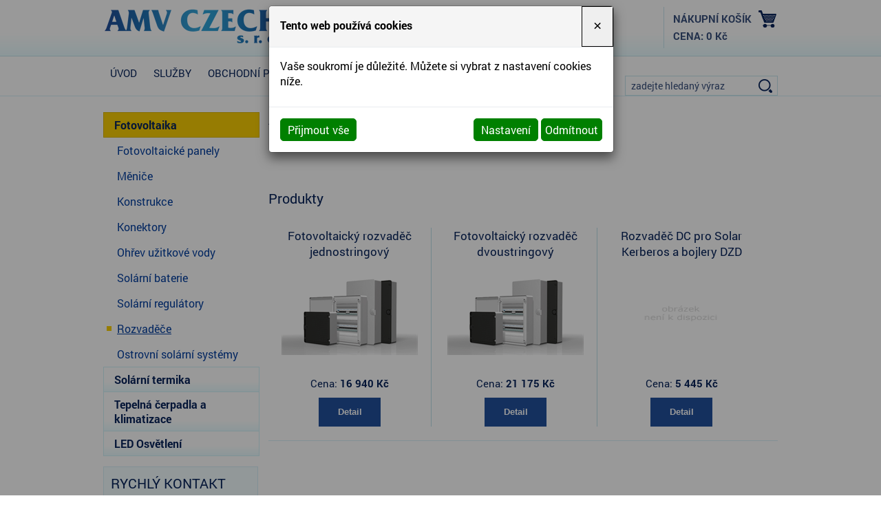

--- FILE ---
content_type: text/html
request_url: https://eshop.amvczech.cz/rozvadece
body_size: 4831
content:
<!DOCTYPE html>
<html lang="cs">
<head>
<meta http-equiv="content-type" content="text/html; charset=utf-8" />
<meta http-equiv="X-UA-Compatible" content="IE=edge" />
<meta name="robots" content="index, follow" />
<meta name="viewport" content="width=device-width, initial-scale=1.0, shrink-to-fit=no" />
<title>
Rozvaděče
</title>
<link rel="alternate" href="/rozvadece" hreflang="cs" />
<link rel="stylesheet" type="text/css" href="/glm/internal/cookies-2022/cookies-2023.css?tmrk=ed76a54" />
<link rel="stylesheet" type="text/css" href="/glm/external/jquery/fancybox/jquery.fancybox.min.css?tmrk=1b2fab8" />
<link rel="stylesheet" type="text/css" href="/glm/external/jquery/ui/jquery-ui-1.12.1.min.css?tmrk=1abac2a" />
<link rel="stylesheet" type="text/css" href="/css/slick.css?tmrk=20f444c" />
<link rel="stylesheet" type="text/css" href="/css/slick-theme.css?tmrk=20f444c" />
<link rel="stylesheet" type="text/css" href="/css/main.css?tmrk=22463d3" />
<script src="/glm/internal/Basic/DropDownMenuX.static.js?tmrk=2129172"></script>
<script src="/glm/external/jquery/jquery-3.2.1.min.js?tmrk=1b2fd92"></script>
<script src="/glm/external/jquery/easing/jquery.easing.1.3.min.js?tmrk=m6e4ec92"></script>
<script src="/glm/external/jquery/fancybox/jquery.fancybox.min.js?tmrk=1b2fab8"></script>
<script src="/glm/external/jquery/fancybox/iniscript.min.js?tmrk=83a798c"></script>
<script src="/glm/external/jquery/slides/jquery.slides.min.js?tmrk=m37d44a2"></script>
<script src="/glm/external/jquery/ui/jquery-ui-1.12.1.min.js?tmrk=1abac2a"></script>
<script src="/js/slick.min.js?tmrk=20f4521"></script>
</head>
<body>

    <header>
  <div id="header">
    <a id="logo" href="/" title="Úvodní strana">
	<img src="/files/images/nove/logo.png" alt="" />
    </a>      
    <img class="hlavicka-nadpis" src="/files/images/nove/nadpis.png" alt="" />
    <div id="login_shop_box"> 
	<section class="nakupniKosik"> 
  <a class="kosikCena" href="/cart.aspx?backURL=https%3a%2f%2feshop.amvczech.cz%2frozvadece%3fxcg%3d108">
    <span class="kosik-1">NÁKUPNÍ KOŠÍK</span>
    <span>CENA: 0 Kč</span>
  </a>	
</section> 
    </div>
  </div>
</header>

<nav id="horniMenu">
  <div>
      <div id = "mobile_open"></div>
<div id = "mobile_close"></div>
<div id="hornimenu1" class="ddmx">
<div class="ddmxlileft">
<a href="/" class="item1 topMenuItem4">Úvod</a>
</div>

<div class="ddmxlileft">
<a href="http://www.amvczech.cz/" class="item1 topMenuItem35">Služby</a>
</div>

<div class="ddmxlileft">
<a href="/obchodni-podminky" class="item1 topMenuItem5">Obchodní podmínky</a>
</div>

<div class="ddmxlileft">
<a href="/reklamacni-rad" class="item1 topMenuItem36">Reklamační řád</a>
</div>

<div class="ddmxlileft">
<a href="/prihlaseni" class="item1 topMenuItem12">Přihlášení</a>
</div>

<div class="ddmxlileft">
<a href="/kontakt" class="item1 topMenuItem3">Kontakt</a>
</div>
</div>

    </div>
    <div>
      <div class="searchbox">
  <form id="form_search" action="/vysledek-hledani" method="post"> 
    <input name="q" class="search_text" value="zadejte hledaný výraz" placeholder="Napište hledaný výraz" onclick="this.value=&#39;&#39;" class="search_text" />
    <input name="Hledat" type="submit" value=" " class="submit" />
  </form>
</div>
    </div>
  
</nav>

<script>
$('.ddmxlileft > a').hover(
  function() {
    	$(this).siblings('.section').show();
	$(this).addClass('active');
  }, function() {
    	$(this).siblings('.section').hide();
	$(this).removeClass('active');
  }
);
</script>
    <div id="main_full">
  	<div id="container">
	  <aside id="left_col">
      
<script type="text/javascript">
var array_rozbaleno = new Array ("kat1");
</script>
<div id="category" class="item1"><p id="cid_98" class="open"><a href="/fotovoltaika">Fotovoltaika</a></p><div id="kat1" class="item2">
<p id="cid_104"><a href="/fotovoltaicke-panely">Fotovoltaické panely</a></p><p id="cid_105"><a href="/menice">Měniče</a></p><p id="cid_106"><a href="/konstrukce">Konstrukce</a></p><p id="cid_107"><a href="/konektory">Konektory</a></p><p id="cid_103"><a href="/ohrev-uzitkove-vody">Ohřev užitkové vody</a></p><p id="cid_705"><a href="/solarni-baterie">Solární baterie</a></p><p id="cid_706"><a href="/solarni-regulatory">Solární regulátory</a></p><p id="cid_108" class="selectedP"><a href="/rozvadece" class="selected">Rozvaděče</a></p><p id="cid_1361"><a href="/ostrovni-solarni-systemy">Ostrovní solární systémy</a></p></div>
<p id="cid_99" class="close"><a href="/solarni-termika">Solární termika</a></p><div id="kat2" class="item2">
<p id="cid_707"><a href="/solarni-ohrev-bazenu-neo-fip">Solární ohřev bazénu NEO-FIP</a></p><p id="cid_708"><a href="/tepelne-vymeniky">Tepelné výměníky</a></p><p id="cid_709"><a href="/teplonosna-kapalina">Teplonosná kapalina</a></p></div>
<p id="cid_101"><a href="/klimatizace">Tepelná čerpadla a klimatizace</a></p><p id="cid_711"><a href="/led-osvetleni">LED Osvětlení</a></p></div>
 
	<section class="left_col_edit_box">
		<div class="EditableContent"><h2>Rychlý kontakt</h2>
<p>
	<strong style="color: rgb(49, 70, 108); font-size: 11.25pt;">AMV CZECH s.r.o.</strong><br />Hradišťská 407<br />533 52 Pardubice 
</p>
<p>
	Mobilní telefon<br /><strong style="color: rgb(40, 57, 89); font-size: 11.25pt;">+420 603 160 425</strong>
</p>
<p>
	E-mail<br /><a href="mailto:sales@amvczech.cz">sales@amvczech.cz</a>
</p></div>
	</section>
</aside>


<script>
function getParameterByName(name) {
    var match = RegExp('[?&]' + name + '=([^&]*)').exec(window.location.search);
    return match && decodeURIComponent(match[1].replace(/\+/g, ' '));
}

$(document).ready(function() {
    	var param = getParameterByName("c");
	if(param){
		$('#'+param).addClass("close");
		$('#'+param).removeClass("open");
	}

	$('.selected').on('click', function(){
		ahref = $(this).attr('href');
		cid = $(this).parent().attr('id');
		if(cid == param) return;
		else $(this).attr('href', ahref+'?c='+cid);
	});
});
</script>
	  <div id="category_content">
	    <main id="content">
	<div class="shop-katalog">
<div class="shopPath"><a href="/">Úvod</a><span> » </span><a href="/produkty">Produkty</a> » <a href="/fotovoltaika">Fotovoltaika</a> » Rozvaděče</div>	
	<section>
		<h1>Rozvaděče</h1>
		<div class="EditableContent"></div>
	</section>
	
 



<p> </p>
<h2>Produkty</h2>

	<section class="produkt_box">
	<a title="Fotovoltaický rozvaděč jednostringový" href="/fotovoltaicky-rozvadec-jednostringovy"></a>
	<h2>Fotovoltaický rozvaděč jednostringový</h2>
	<figure class="produkt_img">
	<!--&lt;span class="akce"&gt;
		
		
		
	&lt;/span&gt;-->
	<img src="/img/38/fotovoltaicky-rozvadec-dvoustringovy.198x121.png" width="198" height="121" alt="Fotovoltaický rozvaděč jednostringový" loading="lazy" />
	</figure>
	<div class="produkt_right">
		<p class="produkt_cena">Cena: <strong>16 940 Kč</strong></p>
		<div class="produkt_button">
			<input name="toCart" class="tlacitkoKoupit" type="submit" value="Detail" onclick="document.location.href=&#39;/fotovoltaicky-rozvadec-jednostringovy&#39;" />	
		</div>
	</div>
</section>









<section class="produkt_box">
	<a title="Fotovoltaický rozvaděč dvoustringový" href="/fotovoltaicky-rozvadec-dvoustringovy"></a>
	<h2>Fotovoltaický rozvaděč dvoustringový</h2>
	<figure class="produkt_img">
	<!--&lt;span class="akce"&gt;
		
		
		
	&lt;/span&gt;-->
	<img src="/img/38/fotovoltaicky-rozvadec-dvoustringovy.198x121.png" width="198" height="121" alt="Fotovoltaický rozvaděč dvoustringový" loading="lazy" />
	</figure>
	<div class="produkt_right">
		<p class="produkt_cena">Cena: <strong>21 175 Kč</strong></p>
		<div class="produkt_button">
			<input name="toCart" class="tlacitkoKoupit" type="submit" value="Detail" onclick="document.location.href=&#39;/fotovoltaicky-rozvadec-dvoustringovy&#39;" />	
		</div>
	</div>
</section>









<section class="produkt_box">
	<a title="Rozvaděč DC pro Solar Kerberos a bojlery DZD" href="/rozvadec-dc-pro-solar-kerberos-a-bojlery-dzd"></a>
	<h2>Rozvaděč DC pro Solar Kerberos a bojlery DZD</h2>
	<figure class="produkt_img">
	<!--&lt;span class="akce"&gt;
		
		
		
	&lt;/span&gt;-->
	<img src="/glm/Files/Images/noimage.jpg" width="198" height="132" alt="Rozvaděč DC pro Solar Kerberos a bojlery DZD" loading="lazy" />
	</figure>
	<div class="produkt_right">
		<p class="produkt_cena">Cena: <strong>5 445 Kč</strong></p>
		<div class="produkt_button">
			<input name="toCart" class="tlacitkoKoupit" type="submit" value="Detail" onclick="document.location.href=&#39;/rozvadec-dc-pro-solar-kerberos-a-bojlery-dzd&#39;" />	
		</div>
	</div>
</section>









 
	<div class="produkt_pagination"></div>
</div>

<script>
$('#content .shop-katalog .produkt_box:nth-of-type(3n+1)').after('<hr/>');
</script>
</main>
	  </div>
	</div>
    </div>
    <footer>
	<section id="footer"> 
			<p>
				© AMV CZECH s.r.o. 2026. Všechna práva vyhrazena. 
			</p>
			<p>
				<a href="http://www.webstranky.cz/E-shopy.html" title="Tvorba e-shopů">Tvorba e-shopů</a>,
				 <a href="http://www.webstranky.cz/" title="Tvorba webových stránek">tvorba webových stránek a</a>
				<a href="http://www.seo-reklama.cz/" title="Optimalizace pro vyhledávače">optimalizace pro vyhledávače</a> - 
				<a href="http://www.webstranky.cz/" title="Market Express s.r.o.">Market Express s.r.o.</a>
			</p>		
	</section>
</footer>	
  

<div class="modal cookieMarketExpress" id="cookieMarketExpressModal" tabindex="-1" role="dialog">
	<div class="modal-dialog modal-lg" role="document">
		<form id="cookieMarketExpressForm">
			<div class="modal-content">
				<div class="modal-header">
					<h5 class="modal-title text-bold">Tento web používá cookies</h5>
					<button class="close" type="button" data-dismiss="modal" aria-label="Close">
						<span aria-hidden="true">×</span>
					</button>
				</div>
				<div class="modal-body">
					<p>Vaše soukromí je důležité. Můžete si vybrat z nastavení cookies níže.</p>
					<div id="cookie-market-express-options">
						<div class="row">
							<div class="col-md-12">
								<div class="d-flex align-items-center justify-content-between">
									<label class="cookie-market-express-check-label"><span class="cookie-market-express-checkbox-name">Nezbytné</span><input class="cookie-market-express-check-input cookie-market-express-check-input-always" name="cookieNecessary" id="cookiesMarketExpressNecessary" type="checkbox" checked="checked" disabled="disabled" /><span class="cookie-market-express-checkbox-control"></span></label>
								</div>
								<p class="mb-2">Toto nastavení nelze deaktivovat. Bez nezbytných cookies souborů nelze služby webu smysluplně poskytovat.</p>
							</div>
							<div class="col-md-12">
								<div class="d-flex align-items-center justify-content-between">
									<label class="cookie-market-express-check-label"><span class="cookie-market-express-checkbox-name">Marketingové</span><input class="cookie-market-express-check-input" name="cookieMarketing" id="cookieMarketExpressMarketing" type="checkbox" /><span class="cookie-market-express-checkbox-control"></span></label>
								</div>
								<p class="mb-2">Tyto soubory cookies nám umožňují zlepšovat výkon webu, zobrazovat Vám relevantní reklamu na sociálních sítích a dalších reklamních plochách.</p>
							</div>
						</div>
						<div class="text-right">
							<button class="btn" id="cookie-market-express-btn-accept-options" type="button" data-dismiss="modal">Uložit nastavení</button>
						</div>
					</div>
				</div>
				<div class="modal-footer">
						<div>
							<button class="btn" id="cookie-market-express-btn-accept-all" type="button" data-dismiss="modal">Přijmout vše</button>
						</div>
						<div>
							<button class="btn" id="cookie-market-express-btn-options" type="button">Nastavení</button>
							<button class="btn" id="cookie-market-express-btn-decline-all" type="button">Odmítnout</button>
						</div>
				</div>
			</div>
		</form>
	</div>
</div>



<script> 
$(document).ready(function() 
{
	var cookieSettingStored = getCookie('cookie-setting-stored');
	if(cookieSettingStored != "true")
	{
      	$('#cookieMarketExpressModal').addClass('show');
		$('body').addClass('modal-open');
	}
	if(marketingCookiesAllowed())
	{
		runMarketingCookies();
	}
	
	$('#cookieMarketExpressModal .close').click(function(event)
	{
		$('#cookieMarketExpressModal').removeClass('show');
		$('body').removeClass('modal-open');
	});

    $('#cookie-market-express-btn-accept-all').click(function(event)
	{
		allowCookies(true);
		$('#cookieMarketExpressModal').removeClass('show');
		$('body').removeClass('modal-open');
	});
	
	$('#cookie-market-express-btn-accept-options').click(function(event)
	{
		var marketing = $('#cookieMarketExpressMarketing').is(':checked') ? true : false;
        allowCookies(marketing);
		$('#cookieMarketExpressModal').removeClass('show');
		$('body').removeClass('modal-open');
	});
    
	$('#cookie-market-express-btn-decline-all').click(function(event)
	{
		allowCookies(false);
		$('#cookieMarketExpressModal').removeClass('show');
		$('body').removeClass('modal-open');
    });


	$('#cookie-market-express-btn-options').click(function(event)
	{
		$(this).blur();
		event.preventDefault();
		$('#cookie-market-express-options').toggleClass('visible');
	});
	
});



function allowCookies(marketing)
{
	setCookie('cookie-setting-stored', true, 10000);
	setCookie('cookie-marketing', marketing, 10000);

	location.replace(location.href);
	/*
    if(marketing == true)
	{
		runMarketingCookies();
    }
	*/
}


function runMarketingCookies()
{
	// read all js files using cookies
   	$('script[cookie-market-express="marketing"][src]').each(function(i, obj) 
	{
		var script = document.createElement('script');
        script.src = obj.src;
		document.body.appendChild(script);
	});
	
	// run all js code using cookies
    $('script[cookie-market-express="marketing"]').each(function(i, obj) 
	{
		eval($(obj).html()); // potentially unsafe...
        $(obj).attr('type', 'text/javascript');
    });
}


function marketingCookiesAllowed()
{
	var cookieVal = getCookie('cookie-marketing');
	if(cookieVal == "true") return true;
	return false;
}


function setCookie(cname, cvalue, exdays) 
{
	const d = new Date();
  	d.setTime(d.getTime() + (exdays * 24 * 60 * 60 * 1000));
  	let expires = "expires="+d.toUTCString();
  	document.cookie = cname + "=" + cvalue + ";" + expires + ";path=/";
}


function getCookie(cname) 
{
	let name = cname + "=";
  	let ca = document.cookie.split(';');
  	for(let i = 0; i < ca.length; i++) 
	{
		let c = ca[i];
    	while (c.charAt(0) == ' ') 
		{
			c = c.substring(1);
    	}
    	if (c.indexOf(name) == 0) 
		{
      	return c.substring(name.length, c.length);
    	}
  	}
  	return "";
}

</script>

<!-- DropDownMenuX -->
<script>
var ddmx = new DropDownMenuX('hornimenu1');
ddmx.delay.show = 0;
ddmx.delay.hide = 400;
ddmx.position.level1.left = 0;
ddmx.position.levelX.left = 0;
ddmx.position.levelX.top = 0;
ddmx.type = 'horizontal';
ddmx.init();
$('#mobile_open').click( function(event) {
$('#hornimenu1').addClass('visible');
$(this).css('display', 'none');
$('#mobile_close').css('display', 'inline-block');
$('#header').addClass('mobile');
});
$('#mobile_close').click(function(event) {
$('#hornimenu1').removeClass('visible');
$(this).css('display', 'none');
$('#mobile_open').css('display', 'inline-block');
$('#header').removeClass('mobile');
});

</script>


<script src="/glm/internal/cookies-2022/cookies-2022.static.js?tmrk=9d32bee"></script>

</body>
</html>


--- FILE ---
content_type: text/css; charset=utf-8
request_url: https://eshop.amvczech.cz/css/main.css?tmrk=22463d3
body_size: 8925
content:


/*************************/
/***   FONTS           ***/
/*************************/

@font-face {
    font-family: 'Roboto';
    src: url('/files/fonts/Roboto-Regular.ttf') format('truetype');
}

@font-face {
    font-family: 'Roboto';
    src: url('/files/fonts/Roboto-Bold.ttf') format('truetype');
    font-weight: bold;
}

@font-face {
    font-family: 'Roboto';
    src: url('/files/fonts/Roboto-Light.ttf') format('truetype');
    font-weight: 300;
}

@font-face {
    font-family: 'Roboto';
    src: url('/files/fonts/Roboto-Thin.ttf') format('truetype');
    font-weight: 200;
}

@font-face {
    font-family: 'RobotoSlab';
    src: url('/files/fonts/RobotoSlab-Regular.ttf') format('truetype');
}

@font-face {
    font-family: 'RobotoSlab';
    src: url('/files/fonts/RobotoSlab-Bold.ttf') format('truetype');
    font-weight: bold;
}

@font-face {
    font-family: 'RobotoSLab';
    src: url('/files/fonts/RobotoSlab-Light.ttf') format('truetype');
    font-weight: 300;
}

@font-face {
    font-family: 'RobotoSlab';
    src: url('/files/fonts/RobotoSLab-Thin.ttf') format('truetype');
    font-weight: 200;
}

@font-face {
    font-family: 'TrebuchetMS';
    src: url('/files/fonts/trebucbd.eot'),
    	   url('/files/fonts/trebucbd.eot?#iefix') format('embedded-opentype'), 
         url('/files/fonts/trebucbd.woff') format('woff'),
         url('/files/fonts/trebucbd.ttf') format('truetype');
    font-weight: bold;
    font-style: normal;
}



@font-face {
  font-family: OpenSans;
  src: url('../font/OpenSans-Regular-webfont.eot'),
       url('../font/OpenSans-Regular-webfont.svg'),
       url('../font/OpenSans-Regular-webfont.ttf'),
       url('../font/OpenSans-Regular-webfont.woff');
       font-weight: normal; 
       font-style: normal;
}

*{
	margin: 0;
	padding: 0;
}


body{
  text-align: left;
  font-family: 'Roboto';
  background-size: 100% auto;
  color: #000;
}

*{
  margin: 0;
  padding: 0;
}
div 		{   	min-height: 1px; 	}

h1 {
    font-family: 'Roboto';
    text-align: left;
    font-size: 25px;
    font-weight: normal;
    color: #004998;
    padding-bottom: 7px;
    margin-bottom: 10px;
    margin-top: 10px;
}

h2 {
    font-family: 'Roboto';
    font-size: 20px;
    color: #09255c;
    font-weight: normal;
    margin-top: 10px;
    margin-bottom: 10px;
}

h3 {
    font-family: 'Roboto';
    font-size: 17px;
    font-weight: bold;
    margin-bottom: 5px;
    color: #004998;
    margin-top: 15px;
}

p, li {
    color: #39507d;
    line-height: 140%;
    margin-bottom: 10px;
    font-size: 15px;
}

a {
    color: #39507d;
    text-decoration: underline;
    font-size: 15px;
}


hr{
	height: 1px;
	background: #d6f0f7;
	border: none;
}

a:hover	{ color: #008cdf; }
div.clear{
  clear: both;
  height: 0;
}

/****** left_col.css ******/
#left_col{
  position: relative;
  min-height: 600px;
  width: 225px;
  float: left;  
  padding-top: 15px;
}
h2.left_col_title{
  position: relative;
  height: 30px;
  line-height: 30px;
  float: left;
  width: 225px;
  margin-top: 10px;
  color: #000;
  font-size: 24px;
  font-weight: normal;
  border-bottom: none;
}
div.left_col_edit_box{
  position: relative;
  float: left;
  width: 223px;
  background: #30aa05;
  border: 1px solid #258d00;
  overflow: visible;
  font-weight: normal;
  color: white;
  margin-bottom: 15px;
  text-align: center;
}

#left_col div.left_col_edit_box #email{
	color: white;
	background: url(/files/images/email.png) no-repeat right top;
}

#left_col div.left_col_edit_box #doprava{
	color: white;
	background: none;
	min-height: auto;
	height: auto;
}

.left_col_edit_box h3{
	font-weight: bold;
	font-size: 20px;
}

#left_col #dolnimenu{
	margin-bottom: 15px;
}

#left_col #dolnimenu li{
	list-style: none;
	text-transform: uppercase;
	font-size: 15px;	
	margin-bottom: 1px;	
}

#left_col #dolnimenu li a{
	text-decoration: none;
	display: block;
	padding: 10px;
	margin-bottom: 5px;
}

#left_col #dolnimenu li:nth-of-type(1) a{
	border: 1px solid #fe6d02;
	color: #fe6d02;
}

#left_col #dolnimenu li:nth-of-type(1) a:hover{
	color: white;
	background: #fe6d02;
}

#left_col #dolnimenu li:nth-of-type(2) a{
	border: 1px solid  #ed0101;
	color:  #ed0101;
}

#left_col #dolnimenu li:nth-of-type(2) a:hover{
	color: white;
	background: #ed0101;
}

#left_col #dolnimenu li:nth-of-type(3) a{
	border: 1px solid #f0c001;
	color:  #f0c001;
}

#left_col #dolnimenu li:nth-of-type(3) a:hover{
	color: white;
	background: #f0c001;
}

#left_col #dolnimenu li:last-of-type{
	display: none;
}

.left_col_edit_box{
	border: 1px solid #d6f0f7;
	background: #f2fcff;		
}

.left_col_edit_box h2{
	margin-top: 0;
	text-transform: uppercase;
	color: #09255c;
}

.left_col_edit_box a{
	color: #09255c;
	font-weight: bold;
	text-decoration: none;
	    border: none;
	font-size: 15px;
}

.left_col_edit_box a:hover{
	text-decoration: underline;
}


.left_col_edit_box p{
	margin-bottom: 4px;
	font-size: 17px;
}

.left_col_edit_box p strong{
	font-size: 15px;
}


.left_col_edit_box > div{
	overflow: hidden;
  padding: 10px;	
}

#kontaktni-formular{
	display: none;
}

#category{
  position: relative;
  margin-bottom: 15px;
}
#left_col.two div#category:first-of-type a{
	background: #e9e4af;	
	color: #6d5336;
	font-family: RobotoSlab;
	font-weight: bold;
	font-size: 19px;
}

#left_col.two #category:first-of-type a:hover, #left_col.two #category:first-of-type a.selected{
	background-color: #9b1461;
	color: white;
}
#category p{
  margin-bottom: 0px;
}
#category p.close + div {
    display: none !important;
}

#category a{
  position: relative;
  display: block;
  padding: 7px 15px 7px 15px;
  width: 195px;
  text-decoration: none;
  color: black;
  font-size: 16px;
  font-family: Roboto;
  border: 1px solid #e0e0e0;
  border-bottom: none;	
}

#category.item1 > p > a{
  background: url(/files/images/menu.png) repeat-x left bottom;
  border: 1px solid #cff1f8;
  border-bottom: none;
  color: #09255c;
	font-weight: bold;
}
#category.item1 > p:last-of-type > a{
	border-bottom: 1px solid #cff1f8;
}
#category.item1 > p > a:hover{
 	background: #f9ce04;
    border: 1px solid #ddb702;
	border-bottom: none;
}

#category p:last-child a{ 
	border-bottom: 1px solid #e0e0e0;
}
                              
#category a:hover, #category a.selected{
  
}
                                                                   
#category div.item2 p a{
  position: relative;
  display: block;
  padding: 8px 15px 8px 15px;
  width: 185px;
  margin: 0 5px;
  text-decoration: none;
  background-color: white;  
  font-size: 16px;
  border: none;
  color: #043fa0;
}   
#category div.item2 p a:hover, #category div.item2 p a.selected{
   text-decoration: underline;
   background: url(/files/images/nove/odrazka-menu.jpg) no-repeat left center;
}

#category div.item2 p:first-child a{
	border: none;
}

#category div.item3 p a{
	border-top: none;
	padding: 8px 15px 8px 35px;
  	width: 170px;
	margin: 0;	
}

#category div.item3 p:first-child a{
	border-top: 1px dashed #8facc2;
}

#category.item1 p.close a{	
	background-image: url(/files/images/menu.png);
	background-position:  left bottom;
	background-repeat:repeat-x;
}

#category.item1 p.close a:hover{
  	background: #f9ce04;
    	border: 1px solid #ddb702;
	border-bottom: none;
}

#category.item1 p.open a{
	background: #f9ce04;
    	border: 1px solid #ddb702;
}

#category p.close a{
	padding-right: 30px;
	width: 180px;
	background-image: url(/files/images/plus.png);
	background-position:  right 5px center;
	background-repeat: no-repeat;	
}

#category p.open a{
	padding-right: 30px;
	width: 180px;
	background-image: url(/files/images/minus.png);
	background-position:  right 5px center;
	background-repeat: no-repeat;	
}

#category div.item2 p.close a, #category div.item2 p.open a{
	padding-right: 26px;
	width: 174px;
}

/****** header.css ******/
#horniMenu {
    border-top: 1px solid #c8e5ed;
    border-bottom: 1px solid #d5f0f7;
    margin-bottom: 8px;
	    overflow: hidden;
}

#horniMenu > div {
    width: 980px;
    margin: 0 auto;
    padding: 9px 0;
}


#mobile_open, #mobile_close{
	display: none;
}


#hornimenu1 {
    /*display: inline-block;
	vertical-align: top; */
	float: left;  
}


#hornimenu1 .ddmxlileft {
    display: inline-block;
    vertical-align: top;
    position: relative;
}

#horniMenu p.tel{
	display: inline-block;
	float: right;
	padding-left: 30px;
	background: url(/files/images/tel.png) no-repeat left center;
	color: white;
	line-height: 27px;
	margin-top: 10px;
}


#hornimenu1 .ddmxlileft:last-of-type{
	background: none;
}

#hornimenu1 .ddmxlileft a {
    display: block;
    font-size: 15px;
    font-family: Roboto;
    color: #09255c;
    padding: 5px 10px;
    text-decoration: none;
    text-transform: uppercase;
}

#hornimenu1 .ddmxlileft a:hover, #hornimenu1 .ddmxlileft a.selected {
    text-decoration: underline;
background-image: url(/files/images/nove/odrazka-menu.jpg);
    background-repeat: no-repeat;
    background-position: left center;
}

/*#hornimenu1.ddmx div.section {
    	visibility: hidden;
    	position: absolute;
    	top: 100% !important;
    	left: 0 !important;
    	z-index: 1900 !important;
	border: 1px solid #d5f0f7;
	border-top: none;
	background: white;
	padding: 10px;
}*/


#main_full #horni_kategorie{
	width: 960px;
	padding: 0 10px;
	margin: 0 auto;
	background: url(/files/images/kategorie.png) repeat-x left top;
	background-size: 100% 100%;
}

#main_full #horni_kategorie #category{
	margin-bottom: 0;
}

#main_full #horni_kategorie p{
	display: inline-block;
	vertical-align: top;
}

#main_full #horni_kategorie p a{
	width: auto;
	height: 27px;
	line-height: 27px;
	background: url(/files/images/delitko_cat.png) no-repeat right center;
	border: none;
	color: white;
	font-weight: bold;
	margin-bottom: 0;
	border-radius: 0;
	font-size: 15px;
}

#main_full #horni_kategorie p:last-of-type a{
	background: none;
}

#main_full #horni_kategorie p a:hover, #main_full #horni_kategorie p a.selected{
	background: #2f2f2f;
}

#prihlaseni{
	display: inline-block;
	float: right;
	padding: 0 20px;
	background: #f0ecc4;
}

#prihlaseni a{
	display: inline-block;
	padding: 13px 10px;
	text-decoration: none;
	font-size: 16px;
	font-family: Roboto;
	color: #333333;
}

#prihlaseni a:hover{
	background: #9b1461;
	color: white;
}

#prihlaseni .loginStatus{
	background: url(/files/images/delitko.png) no-repeat right center;
	padding: 0 10px;
}

#prihlaseni .loginStatus a{
	font-size: 16px;
	font-family: Roboto;
	color: #333333;
}

#prihlaseni .registraceLink{
	padding: 0 10px;
}

#prihlaseni .loginStatus a:hover{
	background: #9b1461;
	color: white;
}

.tableLoginForm input[type='text'], .tableLoginForm input[type='password']{
	font-size: 15px;
	line-height: 25px;
	width: 250px;
	max-width: 100%;
	    border: 1px solid #d8d8d8;
    background: #f4f3f4;
	padding: 0 3px;
}

.tableLoginForm input[type='submit']{
	width: 259px;
	max-width: 100%;	
}


#header_full.default{
	border-bottom: 10px solid #e9e4af;
}

#header_full.default #header{
	overflow: auto;
}

#header_full.default a#logo{
	position: relative;
	float: left;
	margin-top: 20px;
}

#header_full.default #header_text{
	float: left;
	text-align: center;
}

#header_full.default p#nadpis, #header_full.default p#podnadpis{
	vertical-align: top;
}

#header_full.default p#nadpis{
	margin-left: 40px;
	margin-top: 30px;
}

#header_full.default p#podnadpis{
	margin-left: 30px;
}

#header_full.default .nakupniKosik{
	top: 15px;
}

#header_full.default .searchbox{
	margin-top: 90px;
}

#login_shop_box {
    display: inline-block;
    vertical-align: top;
    border-left: 1px solid #c8e5ed;
    float: right;
    padding: 5px 0px;
}

header{
	background: url(/files/images/header.jpg) repeat-x bottom left;
}

#header {
    max-width: 980px;
    margin: 0 auto;
    background-color: transparent;
    overflow: hidden;
    padding-bottom: 10px;
    padding-top: 10px;
}

a#logo {
    text-decoration: none; 
}

a#logo img{
	margin-right: 7px;
}

a#logo span.logo_nadpis{
	color: black;
	font-size: 23px;
	padding-top: 7px;
	font-family: Roboto;
	font-weight: 300;
	vertical-align: top;
	display: inline-block;
}

a#logo span.logo_podnadpis{
	color: black;
	font-size: 17px;
	font-family: Roboto;
	font-weight: 300;
	vertical-align: top;
}

.top_box{
	display: inline-block;
	vertical-align: top;
	margin-top: 27px;
}

.top_box a{
	display: inline-block;
	padding-top: 40px;
	padding-bottom: 10px;
	padding-left: 29px;
	padding-right: 29px;
	border: 1px solid white;
	width: 110px;
	height: 50px;	
	color: black;
	text-decoration: none;
	text-align: center;
}

.top_box a:hover{
	border: 1px solid #dadada;
}

.nakupniKosik {
	display: inline-block;	
	line-height: 25px;
}

.nakupniKosik a {
    background: white url(/files/images/nove/kosik.png) no-repeat top 10px center;
    font-weight: bold;
    text-decoration: none;
}

section.nakupniKosik span {
    display: block;
    margin-left: 13px;
}

span.kosik-1 {
    background-image: url(/files/images/nove/kosik.png);
    background-repeat: no-repeat;
    background-position: right center;
    padding-right: 38px;
}

.prihlaseni{
	margin-left: 15px;
}

.prihlaseni a{
	background: white url(/files/images/login.png) no-repeat top 10px center;
}

.searchbox {
    display: inline-block;
    position: relative;
    border: 1px solid #c8e5ed;
    float: right;
}



.searchbox INPUT.search_text {
    font-size: 14px;
    font-family: Roboto;
    color: #39507d;
    border: none;
    width: 170px;
    padding: 4px 8px;
    vertical-align: middle;
}

.searchbox INPUT.submit {
    background: transparent;
    background-image: url(/files/images/nove/lupa.png);
    background-repeat: no-repeat;
    background-position: right center;
    border: none;
    height: 22px;
    width: 24px;
    cursor: pointer;
    vertical-align: middle;
    margin-right: 6px;
}


.searchbox INPUT.submit:hover{
	background-image: url(/files/images/search_button_hover.png);
}

#tlacitka{
	margin-bottom: -40px;	
	clear: both;
}

#tlacitka a{
	display: inline-block;
	width: 204px;
	padding-left: 10px;
	line-height: 52px;
	text-transform: uppercase;
	font-weight: bold;
	color: white;
	text-decoration: none;	
}

#tlacitka a:nth-of-type(1){
	background: url(/files/images/tl_zuby.png);
}

#tlacitka a:nth-of-type(1):hover{
	background: url(/files/images/tl_zuby_hover.png);
}

#tlacitka a:nth-of-type(2){
	background: url(/files/images/tl_pripravky.png);
}

#tlacitka a:nth-of-type(2):hover{
	background: url(/files/images/tl_pripravky_hover.png);
}

#tlacitka a:nth-of-type(3){
	background: url(/files/images/tl_kosmetika.png);
}

#tlacitka a:nth-of-type(3):hover{
	background: url(/files/images/tl_kosmetika_hover.png);
}

/****** boder.css ******/


#container{
  height: auto;
  width: 980px;
  padding: 15px 0;
  padding-top: 0;
  margin: 0px auto;
  overflow: hidden;
  background: white;
}

#main_full{
  /* background: url(/files/images/bcg.jpg) repeat-x left top; */
      min-height: 500px;
	margin-bottom: 15px;
}

#index_content, #main_content, #category_content{
  padding-bottom: 10px;
  overflow: hidden;
}

#category_content{
	padding-left: 15px;
}

#content{
	text-align: left;
	margin-top: 15px;
}

#index_content img{
	max-width: 100%;
}

#content li{
	list-style-position: inside;
}

.shopPath, .shopPath a{
	font-size: 15px;
	font-family: Roboto;
}


.breadcrumb{
  position: relative;
  margin-bottom: 10px;
}

.breadcrumb p{
	display: inline-block;
}

a.vice{
	float: right;
	background: url('/files/images/sablona2/sipka.png') no-repeat left top 9px;
	padding-left: 20px;
	text-decoration: none;
	color: #28336a;
}

a.vice:hover{
	text-decoration: underline;
}

#form_main .kontakt_button{
	text-align: center;
    text-decoration: none;
    padding: 8px 15px;
    width: 170px !important;
    font-size: 14px;
    cursor: pointer;
    border: 1px solid #214f9c;
    background: #214f9c;
    color: white;
    font-weight: normal;
    margin-bottom: 5px;
}

#form_main .kontakt_button:hover{
	border: 1px solid #f9ce04;
    background: #f9ce04;
    color: #214f9c;
}

/***************************/
/*  BANNERS
/***************************/

#banners{
	width: 100%;
	text-align: justify;
	margin-top: 10px;
}

.stretch {
    width: 100%;
    display: inline-block;
    font-size: 0;
    line-height: 0;
}

.banner{
	display: inline-block;
	width: 230px;
	text-align: center;
	position: relative;
	vertical-align: top;
}

.banner a{
	position: absolute;
	top: 0;
	bottom: 0;
	left: 0;
	right: 0;
	z-index: 3;
}

.banner h2{
	font-weight: bold;
	text-transform: uppercase;
	font-size: 17px;
	display: table;
	width: 100%;
	height: 2.8em;
}
.banner h2 span{
	display: table-cell;
	vertical-align: middle;
}

.banner_img{
	position: relative;
}	

.banner_img .arrow{
	position: absolute;
	top: 0;
	right: 0;
	width: 47px;
	height: 35px;
	background: url(/files/images/banner_sipka.png) no-repeat top right;
	z-index: 2;
}

.banner:hover .banner_img .arrow{
	background: url(/files/images/banner_sipka_hover.png) no-repeat top right;	
}

.banner:hover h2{
	text-decoration: underline;
}

#info_box{
	width: 100%;
	overflow: auto;
	margin-bottom: 15px;
}

#info_box > div{
	width: 49.5%;
	display: inline-block;
	vertical-align: top;
	min-height: 170px;
}

#info_box > div:first-child{
	background: #30aa05;
	float: left;
}

#info_box > div:first-child div{
	padding: 10px 5px;
	padding-right: 90px;
}

#info_box > div:nth-of-type(2){
	background: #016db6;
	float: right;
}

#info_box > div p{
	color: white;
	text-align: center;
	font-size: 15px;
	margin-bottom: 3px;
}

#info_box > div p strong{
	font-size: 16px;
}


#info_box > div:first-child p strong a{
	color: white;
	text-decoration: none;
	font-size: 16px;
}

#info_box > div:first-child p strong a:hover{
	text-decoration: underline;
}

#info_box > div:first-child .newsletter{
	padding: 15px;
}

#left_col div.left_col_edit_box #email p{
	color: white;
	font-size: 20px;
	padding: 0 15px;
	margin-bottom: 5px;
}

.newsletter form{
	position: relative;
}

#info_box > div:first-child .newsletter .newsletter_text{
	font-size: 16px;
    font-family: Roboto;
    color: #6c6c6c;
    border: 1px solid #1b7d01;
    width: 70%;
    margin: 0;
    padding: 4px 60px 4px 10px;
    text-align: left;
    vertical-align: middle;
}

#left_col .newsletter .newsletter_text{
	font-size: 16px;
    font-family: Roboto;
    color: #6c6c6c;
    border: 1px solid #1b7d01;
	width: 177px;
    margin: 0;
    padding: 4px 10px 4px 10px;
    text-align: left;
}

#info_box > div:first-child input.submit{
	background-color: transparent;
	background-image: url(/files/images/odeslat.png);
    background-repeat: no-repeat;
    background-position: right center;
    border: none;
    color: #FFFFFF;
    position: absolute;
    right: 0;
	top: -4px;
    height: 38px;
    width: 75px;
    margin: 0;
    cursor: pointer;
    padding: 0;
}

#left_col input.submit{
	background-color: transparent;
	background-image: url(/files/images/odeslat.png);
    background-repeat: no-repeat;
    background-position: right center;
    border: none;
    color: #FFFFFF;
	height: 38px;
    width: 75px;
    margin: 0;
    cursor: pointer;
}

#info_box > div:first-child input.submit:hover, #left_col input.submit:hover{
	background-image: url(/files/images/odeslat_hover.png);
}

#info_box > div:nth-of-type(1) #tel, #info_box > div:nth-of-type(1) #mail,
#info_box > div:nth-of-type(2) #zakaznik, #info_box > div:nth-of-type(2) #dodani{
	width: 45%;
	padding: 10px 2%;
	padding-top: 70px;
	vertical-align: top;
	display: inline-block;
}

#info_box > div:nth-of-type(2) #dodani{
	background: url(/files/images/auto.png) no-repeat top 10px center;
}

#info_box > div:nth-of-type(2) #zakaznik{
	background: url(/files/images/srdce.png) no-repeat top 10px center;
}

#info_box > div:nth-of-type(1) #tel{
	background: url(/files/images/telefon.png) no-repeat top 10px center;
}

#info_box > div:nth-of-type(1) #mail{
	background: url(/files/images/obalka.png) no-repeat top 10px center;
}

.green_box{
	border: 1px solid #30a865;
	color: #30a865;	
	text-align: center;
	padding: 20px;
	font-size: 18px;
      font-family: 'Roboto Slab',sans-serif;
}

div#kontakt {
    width: calc(25% - 50px);
    position: absolute;
    top: 0;
    right: 0;
    bottom: 0;
    text-align: center;
	padding: 20px;
	padding-top: 40px;
	border-left: 1px solid #c1ecf6;
}
div#kontakt p{
	padding-top: 40px;
}
div#kontakt p.tel{
	background: url(/files/images/tel.png) no-repeat top center;
	font-size: 18px;
}
div#kontakt p.mail{
	background: url(/files/images/obalka.png) no-repeat top center;
}

#mapa_main{
	width: 627px;
	display: inline-block;
	position: relative;
}

#mapa_main img{
	width: 100%;
	height: auto;
}

#mapa_main a, #map_other div > a{
	position: absolute;
	display: block;
	color: #09255c;
	padding: 6px 10px;
	background: #e9fbff;
	border: 1px solid #cde0f3;
	text-decoration: none;
	bottom: 15px;
	left: 15px;
}

#mapa_main a:hover, #map_other div > a:hover{
	background: #043fa0;
	border: 1px solid #043fa0;
	color: #f9ce04;
}

#map_other a{
	left: 10px;
	bottom: 10px;
}

#map_other > div iframe {
    width: 50%;
    margin-top: -120px;
    margin-bottom: -110px;
}

#map_other{
	position: relative;
	background: url(/files/images/mapa.png) no-repeat left 67% center;
	border: 1px solid #c1ecf6;
	padding: 0;
	clear: both;
	margin-bottom: 20px;
}

#map_other > div{
	position: relative;
	overflow: hidden;
}

map_other img{
	width: auto;
	height: 200px;
	float: left;
	border: none;	
	margin: 0;
}
#map_other img:hover, .galerie_container img, .galerie_container img:hover{
	border: none;
}
#map_other img:hover{
	border: none !important;
}
/**********************************/
/*  FORMULAR 
/*********************************/
#kontaktni-formular {
  margin: 5px 1%;
  padding: 5px 1%;
  overflow: hidden;
}
.form_intro{
	background: white;
	border-bottom: 1px solid #dcdcdc;
	padding: 20px 10px;
}
.form_intro a#logo{
	background: url(/files/images/logo.png) no-repeat left center;
	margin-top: 0;
}
#kontaktni-formular hr {
  clear: both;
}
#kontaktni-formular img {
  vertical-align: middle;
  float: left;
  margin: 3px 1%;
}
#kontaktni-formular .float-left {
  width: 10%;
	display: inline-block;	
	  vertical-align: top;
}

.ui-widget-content{
	border: 1px solid #dcdcdc;
}

#kontaktni-formular #mail, #kontaktni-formular #mobil {
  width: 30%;
  color: #686868;
}
#kontaktni-formular #mail{
  width: 43%;
  margin-top: 25px;
}
#kontaktni-formular #mobil {
	margin-left: 10%;
}
#kontaktni-formular #mobil span{
	color: #004173;
	font-size: 20px;
	font-weight: 300;
	display: block;
	line-height: 25px;
	margin-left: -33%;
}
#kontaktni-formular #mail a {
  color: #686868;
}
#kontaktni-formular #mail a {
  font-weight: bold;
}
#popForm{
	width: 100%;
	height: 100%;
	position: fixed;
	top: 0;	
	left: 0;
	display: none;
	z-index: 100;
	background: rgba(50,50,50,0.5);
}
#popForm > div{
	width: auto;
	max-width: 900px;
	margin: 0 auto;
	margin-top: 20%;
	background: white;
	position: relative;
}
#form_main {
  position: relative;
  height: auto; 
  width: 100%;
}
#form_main table{
	max-width: 100%;
	padding: 0 !important;
}

#form_main fieldset{
	border: none;
}
#close {
    position: absolute;
    top: 0px;
    right: 5px;
    cursor: pointer;
    font-size: 25px;
}
#form_main p {
  float: left;
  clear: both;
}
#form_main input, #form_main textarea {
  float: right;
  padding: 1.5%;
  width: 100% !important;
  margin-bottom: 5px;
  color: #000;
  border: 1px solid #bde1eb;
  background-color: white;
  font-family: 'Roboto';
}
#form_main textarea {
  width: 70%;
}
#form_main input:active, #form_main textarea:focus {
  border: 1px solid rgb(68,68,68);
  outline: none
}
#form_main textarea {
  height: 104px;
}
#form_box1, #form_box2, #form_box3, #form_box4, #form_box5 {
  width: 48%;
  margin-bottom: 0;
  overflow: hidden;
}
#form_box5 {
  margin-bottom: 8px;
}
#form_box5 {
  width: 50%;
  padding-left: 2%;
}
#form_box1, #form_box2, #form_box3, #form_box4 {
  float: left;
  clear: both;
}
#form_box5 {

}
#form_box6 {
  float: right;
  clear: both;
  margin-right: 5%;
}
#form_main input.submit{
	float: right;
}
#form_main p.submit {
    float: right;
}
.alert{ border: 1px solid #F00 !important;
}
input.ui-state-error, textarea.ui-state-error  {
    border: 2px solid #cd0a0a !important;
}                            

.buttonFilterSend{
	display: none;
} 
/***************************/
/*  BOTTOM INFO
/***************************/
#bottom_info{
	width: 100%;
	background: #016db6;
}

#bottom_info > div{
	width: 980px;
	margin: 0 auto;
	overflow: auto;
}

#bottom_info > div .column{
	width: 17%;	
	float: left;
	margin: 20px 0;
	margin-right: 4%;
}

#bottom_info > div .column:nth-of-type(3){
	width: 37%;
}

#bottom_info > div .column:nth-of-type(3) .ddmxlileft{
	display: inline-block;
	width: 44%;
	vertical-align: top;
}

#bottom_info > div .column:nth-of-type(4){
	float: right;
	text-align: center;
	margin-right: 0;
}

#bottom_info > div .column:nth-of-type(4) p{
	color: white;
	font-weight: 300;	
	font-size: 19px;
	margin: 0;
	margin-bottom: 15px;
}

#bottom_info > div .column h2{
	color: white;
	font-weight: 300;
	border-bottom: 1px dotted white;
	font-size: 20px;
	margin: 0;
	margin-bottom: 11px;
	padding-bottom: 4px;
}

#bottom_info > div .column .ddmxlileft{
	list-style: none;
	color: white;
	background: url(/files/images/square.png) no-repeat left center;
	padding-left: 15px;
}

#bottom_info > div .column .ddmxlileft a{
	color: white;
	font-size: 14px;
	text-decoration: none;
}

#bottom_info > div .column .ddmxlileft a:hover{
	text-decoration: underline;
}
/****** footer.css ******/
#footer{
  position: relative;
  width: 980px;
  margin: 0 auto;
  color: white;
  background: transparent;
  border: none;
  text-align: left;
  padding: 30px 0;
}


#footer p{ 
  color: #39507d;
  font-size: 15px;
      margin-bottom: 6px;
}
#footer a{
  color: #39507d;
  font-size: 15px;
  text-decoration: none;
} 
#footer a:hover{
  text-decoration: underline;
} 

footer{
  background: url(/files/images/footer.jpg) repeat-x left top;
  border-top: 1px solid #c1ecf6;
  width: 100%;
  clear: both;
}

/***************************/
/*  PRODUKTY
/***************************/


#window_switch{
	border: 1px solid #bde1eb;
	padding: 0 50px;
	padding-top: 20px;
	background: #ecfafe;
	margin-bottom: 20px;
}

#produktDetailContainer #window_switch{
	background: White;
}

#window_switch table {
	border: 1px solid #e0e0e0;
	border-top-left-radius: 0;
	border-collapse: collapse;
	width: 100%;
      margin-bottom: 7px;
}

#window_switch td {
	border: 1px solid #e0e0e0;
	border-top-left-radius: 0;
	padding: 5px;
      font-size: 14px;
      font-family: Roboto;
}

.slick-prev, .slick-next{
	height: 38px;
	width: 20px;
}

.slick-prev, .slick-prev:hover{
	background: url(/files/images/prev.png) no-repeat center center;
}
.slick-next, .slick-next:hover{
	background: url(/files/images/next.png) no-repeat center center;
}

.slick-slider{
	margin-bottom: 0;
}

.slick-prev:before, .slick-next:before{
	color: transparent;
}

#main_content #window_switch{
	padding: 15px;
}

#main_content div.box_switch{
	padding-bottom: 0;
}

div#ribbon_switch {
    overflow: hidden;
    padding-top: 15px;
}

#ribbon_switch div.button_switch{
	display: inline-block;
	float: left;
	cursor: pointer;
	border-right: 1px solid #99c5d2;
	padding: 5px 30px;
	margin: 7px 0;
	font-family: Roboto;
	font-weight: 500;
	font-size: 17px;
	color: #09255c;
	text-transform: uppercase;
}

#ribbon_switch div.button_switch:last-of-type{
	border-right: none;
}

#ribbon_switch div.button_switch:hover,
#ribbon_switch div.button_switch.selected_switch{
	font-weight: normal;
	background: #f9ce04;
	color: #214f9c;
}


div.vice{
	text-align: center;
	margin-bottom: -40px;
}

a.bs{
	clear: both;
	text-align: center;
	width: 186px;
	padding: 0 10px;
	margin-bottom: 10px;
	height: 41px;
	line-height: 41px;
	background: url(/files/images/vice.png) no-repeat left top;
	color: white;
	font-size: 15px;
	text-decoration: none;
	display: inline-block;
}

a.bs:hover{	
	background: url(/files/images/vice_hover.png) no-repeat left top;
}

#index_content .produkt_box{
	width: 22.5%;
}

.produkt_box{
  	display: inline-table;
	width: 30%;
	margin-bottom: 20px;
	padding: 1%;
	padding-top: 0;
	border-right: 1px solid #bde1eb;
	text-align: center;
	position: relative;
	background: transparent;
	vertical-align: top;
	padding-bottom: 0px;
}
.produkt_box a{
	outline: none;
}
.produkt_box a{
	position: absolute;
	top: 0;
	right: 0;
	bottom: 0;
	left: 0;
	z-index: 20;
}

.produkt_box:hover h2{
	text-decoration: underline;
}

.produkt_right {
    text-align: center;
}

table.prehledTablePattern{
	width: 100%;
	table-layout: fixed;
}

table.prehledTablePattern td .produkt_box{
	width: 100%;
}

table.prehledTablePattern tr{
	display: inline;
}

table.prehledTablePattern tr td{
	width: 30%;
	padding: 1.4%;
	overflow: hidden;
    display: inline-block;
}

.produkt_box h2{
	margin-top: 0;
	font-size: 17px;
	min-height: 3em;
}

#index_content .produkt_box:nth-of-type(4n+4){
 	border-right: none;
}

#category_content .produkt_box:nth-of-type(3n+4){
 	border-right: none;
}
#category_content .produkt_box{
	margin-bottom: 20px;
	margin-top: 20px;
}
.produkt_box_in a{
	color: black;
	text-decoration: none;
	font-size: 15px;
	height: 3em;
	font-weight: normal;
}

.produkt_text{
	min-height: 80px;
	color: #2e2e2e;	
}

.produkt_name a:hover{
	text-decoration: underline;
}

.produkt_img{
	position: relative;
	height: 130px;
	margin-bottom: 15px;
	text-align: center;
}

.produkt_img img{
	max-width: 100%;
	max-height: calc(100% - 6px);
	border: 3px solid white;
}

#content span.akce{
	position: absolute;
	max-width: 130px;
	left: 0;
	top: 10px;
	text-align: left;
}

#content span.akce img{
}

#content .produkt_img .novinka, #content .produkt_img .tip, #content .produkt_img .vanoce{

}

.produkt_box p.skladem {
	text-align: left;
	z-index: 100;
	height: 15px;
}
.produkt_box p.skladem span{
	display: inline-block;
	border: 1px solid #67b212;
	color: #67b212;
	background: white;
	z-index: 100;
	padding: 2px 10px;
	font-weight: bold;
	margin-left: 5px;
	margin-top: -10px;
	border-radius: 2px;
}

.produkt_box .produkt_cena{
	display: inline-block;
	color: #09255c;
	margin-top: 10px;
	font-size: 15px;
}

.produkt_box .produkt_button a{
	display: inline-block;
	float: right;
	margin-right: 15px;
	border: 1px solid #e9e4af;
	background: #ffffe5;
	padding: 3px 15px;
	height: 1.4em;
}

.produkt_box .produkt_button a:hover{
	border: 1px solid #84094f;
	background: #9b1461;
	color: white;
}

.produkt_box:hover h2 a{
	text-decoration: underline;
}

.produkt_img img{
	height: auto;
	margin: 0;
	max-width: 198px;
	display: inline-block;
}

.produkt_vice_odkaz{
	text-align: center;
}

.produkt_vice_odkaz a{
	display: inline-block;
	text-decoration: none;
	color: white;
	padding: 4px;
	padding-left: 25px;
	padding-right: 10px;
	background: #01386a url(/files/images/sablona2/sipka_hover.png) no-repeat left 5px top 11px;	
	border-bottom: none;
	font-size: 15px;
}

.produkt_vice_odkaz a:hover{
	background: #026ccd url(/files/images/sablona2/sipka_hover.png) no-repeat left 5px top 11px;
}

.filter{
	width: auto;
	border: 1px solid #e0e0e0;
	padding: 0 10px;
	background: url(/files/images/filter.png) repeat-x left top;
	overflow: auto;
	margin-bottom: 30px;
	max-height: 130px;
}

.filter_selecter{
	display: inline-block;
	margin-top: 10px;
	margin-bottom: 7px;
}

div.filter_selecter select{
	height: 25px;
	width: 180px;
}

.produkt_pagination{
	margin: 10px 0;
	text-align: right;
}

.produkt_pagination .strankovani-odkaz, .produkt_pagination .strankovani-sipky{
	border: 1px solid #e0e0e0;
	padding: 1px 4px;
	color: #bde1eb;
	background: white;
	text-decoration: none;
	font-weight: normal;
}

.produkt_pagination b{
	border: 1px solid #019de3;
	background: #019de3;
	color: white;
	padding: 3px 4px;
	line-height: 16px;
      display: inline-block;
}

.produkt_pagination .strankovani-sipky{	
	display: inline-block;
}

.produkt_pagination .strankovani-odkaz:hover, .produkt_pagination .strankovani-sipky:hover, .produkt_pagination b{
	border: 1px solid #39507d;
	background: #39507d;
	color: white;
}

p.produkt_popis {
    min-height: 52px;
}

.produktDetailImg {
    float: left;
    margin: 8px 2% 0px 0;
    width: 40%;
	height: 350px;	
	position: relative;
	border: 1px solid #c8e5ed;
	background: #f9feff;
}

.produktDetailImg img{
	margin: auto !important;
	position: absolute;
	top: 0;
	right: 0;
	left: 0;
	bottom: 0;
}

.detailProduktDalsiImg img{
	 margin: 12px;

}

#produktDetailContainer #window_switch{
	padding: 20px;
	padding-top: 35px;
}

#podobne h2{
	font-size: 23px;
	margin-bottom: 10px;
	margin-top: 0;
}

.produktDetailParam {
    float: left;
    margin-top: 8px;
    width: 57%;
    position: relative;
}

.produktDoKosiku{
   border-bottom: none !important;
}

.produktDetailParam p{
	position: relative;
	padding-bottom: 8px;
	border-bottom: 1px solid #c8e5ed;
}

.produktDetailParam p span:first-of-type{
	width: 150px;
	display: inline-block;
}

.produktDetailParam p.cenaP{
	color: #214f9c;
	font-weight: bold;
}

.produktDetailParam p select{
	position: absolute;
	left: 150px;
	width: 254px;
	height: 25px;
}

.produktDostupnost {

}

.kosikPocet{
	border: 1px solid #c8e5ed;
	width: 30px;
	line-height: 30px;
	text-align: center;
}

.cena {
    border: 1px solid #e9e4af;
    padding: 28px 10px;
    border-radius: 5px;
    margin: 15px 0;
    clear: both;
    font-family: Roboto;
}

.cena p{
	display: inline-block;
}

.cena p.produktDoKosiku{
	float: right;
}

.cena-cislo {
    font-size: 17px;
    font-weight: bold;	
}

.produktDoKosiku input.kosikPocet {
    border: 1px solid #e0e0e0;
    padding: 8px 5px 8px 5px;
    width: 25px;
    margin-right: 4px;
    text-align: center;
}

input.tlacitkoKoupit, input.buttonKoupit, #form_main input.submit {
    text-align: center;
    text-decoration: none;
	width: 90px;
	height: 42px;
	line-height: 42px;
    font-size: 13px;
    cursor: pointer;
    background: #214f9c;
    border: none;
    color: white;
    font-weight: bold;
}

.produkt_box:hover input.tlacitkoKoupit, .produkt_box:hover input.buttonKoupit, #form_main input.submit:hover {
    	background: #f9ce04;
	color: #214f9c;
}

.produktDoKosiku input.tlacitkoKoupit:hover{
	background: #f9ce04;
	color: #214f9c;
}	

.detailProduktDalsiImg{
	display: inline-block;
	margin-bottom: 10px;
}

.breadcrumb a{
	color: #3C3C3C;
	font-size: 14px;
}

td.kosikFirstTd {
    width: 30%;
}

/***************************/
/*  KOSIK
/***************************/

.kosikNavigace{
	background: #efefef;
}

span.kosikFaze{
	display: inline-block;
	padding: 12px 20px;
}

span#fazeSelected{
	padding-right: 90px;
	background: #01a9e6 url(/files/images/kosik_arrow.jpg) no-repeat right center;
	color: white;
}

.kosikTablePrehled{
	width: 100%;
	margin-top: 10px;
	border-collapse: collapse; 
}	

.kosikTablePrehled tr{
	border-bottom: 1px solid #cecdce;
}

.kosikTablePrehled tr.kosikCelkovaCena{
	border-bottom: none;
}

.kosikTablePrehled tr.kosikCelkovaCena td{
	padding: 6px 0.5em;
}

.kosikTablePrehled td.kosikCelkovaCenaNum{
	color: black;
	font-weight: bold;
	background: #f9ce04;
}

.kosikTablePrehled td.kosikCelkovaCenaNum:last-of-type{
	background: white;
}

.kosikTablePrehled td{
	padding: 10px 0.5em;
}

.kosikTablePrehled th{
	font-weight: bold;
	color: black;
	min-width: 6em;
	padding: 0 0.5em;
	text-align: left;
}

.kosikTablePrehled th:last-of-type{
	min-width: 1em;
}

.kosikPager{
	margin-top: 15px;
}

input.pagerBack{
	padding: 6px 10px;
	border: 1px solid #d0cfcf;
	background: white;
	cursor: pointer;
	font-size: 15px;
}

input.pagerBack:hover{
	background: #f2f2f2;
}

.kosikRight{
	float: right;
}

input.pagerFw{
	padding: 6px 50px;
	border: 1px solid #214f9c;
	background: #214f9c;
	cursor: pointer;
	color: white;
	font-size: 15px;
}

input.pagerFw:hover{
	border: 1px solid #f9ce04;
    	background: #f9ce04;
    	color: #214f9c;
}

fieldset.dopl-info{
	border: 1px solid #dedede;
	margin-top: 15px;
	padding: 15px;
}

fieldset.dopl-info legend{
	border: 1px solid #dedede;
	padding: 5px 20px;
}

table#width40{
	width: 40%;
	float: left;
	padding: 0 2%;
}

table#width50{
	width: 50%;
	float: right;
	padding: 0 2%;
}

table.clear{
	clear: both;
	margin: 0 2%;
	padding-top: 15px;
}

table.registraceTable td{
	min-width: 30%;
	padding-bottom: 3px;
}

table.registraceTable input, table.registraceTable textarea{
	border: 1px solid #d8d8d8;
	background: #f4f3f4;
	padding: 3px 2%;
}

table.registraceTable textarea{
	font-size: 16px;
	font-family: Roboto;
	margin-top: 10px;
}

table .registrace_title h2{
	margin-top: 0px;
}

table.registraceTable input.alert{
	border: 1px solid red;
}

table.registraceTable td.alert{
	color: red;
	font-weight: bold;
}

table.registraceTable input.input50{
	width: 96%;
}

table.registraceTable input.input5{
	width: 96%;
}

table.platba-doprava, .registraceTable.clear{
	width: 100%;
	margin: 0;
}

table.platba-doprava tr td{
	width: 76%;
}

table.platba-doprava tr td:nth-of-type(1){
	width: 4%;
}

table.platba-doprava tr td:nth-of-type(3){
	width: 20%;
	text-align: right;
	color: #004173;
	font-weight: normal;	
}

p.registraceTitle{
	margin-left: 2%;
	margin-bottom: 0;
	margin-top: 25px;
	border: 1px solid #dedede;
	border-bottom: none;
	display: inline-block;
	width: 150px;
	padding: 5px 0;
	padding-left: 3%;
	padding-right: 25px;
	font-weight: bold;
}

table.registraceTable.back-grey{
	background: #eefcff;
	width: 100%;
	padding: 10px 5%;
}

table.registraceTable.back-grey td:first-child{
 	width: 20%;
}

#souhlas{
	margin-top: 10px;
	padding-left: 2%;
}

#souhlas p{
	display: inline-block;
}

#objednavka-odeslana{
	font-family: Roboto;
	text-align: center;
}

#objednavka-odeslana p{
	display: inline-block;
	font-size: 20px;
}

#objednavka-odeslana p.prvni{
	color: black;
	background: #e9fbff;
	padding: 10px 35px;
	border-radius: 7px;
}

#objednavka-odeslana p.druhy{
	color: white;
	background: #2ba0d6;
	padding: 10px 25px;
	font-weight: bold;
	border-radius: 7px;
}

#objednavka-odeslana p.treti{
	color: black;
}

p.podminky.alert{
	color: red;
	font-weight: bold;
}

/***************************/
/*  LOGIN
/***************************/
input.button, input.buttonRegistrace, table input.buttonRegistrace, a.button{
	text-align: center;
    text-decoration: none;
    padding: 8px 15px;
	width: 170px;
    font-size: 14px;
    cursor: pointer;
    border: 1px solid #214f9c;
    background: #214f9c;
	color: white;
    font-weight: normal;
	margin-bottom: 5px;
}

a.button{
	display: block;
	width: 138px;
	padding: 6px 15px;
}

input.button:hover, input.buttonRegistrace:hover, a.button:hover {    
	border: 1px solid #f9ce04;
    background: #f9ce04;
    color: #214f9c;
}

.loginBox {
	margin-bottom: 15px;
}

.loginBox input{
	height: 30px;
	border: 1px solid #d0cfcf;
	width: 180px;
	margin-right: 25px;
	padding: 0 5px;
}

#registrace label, #registrace input{
	float: left;
}
#registrace label{
	clear: left;
	width: 200px;
	line-height: 40px;
}
#registrace h2, #registrace p{
	clear: both;
}

/***************
RESPONSIVE
***************/
@media screen and (max-width: 1000px){

#horniMenu{
	background-size: contain;
}

#container, #horniMenu > div, #header{
	width: 96%;
	margin: 0 auto;
}

#container{
	padding: 0 2%;
}



a#logo, p#nadpis, p#podnadpis{
	display: inline-block;
	float: left;
	margin-left: 0;
}

#header_full.default p#nadpis{
	margin-top: 0;
	margin-left: 0;
}

#header_full.default p#podnadpis{
	clear: both;
	margin-left: 0;
}

#header_full.default #header_text{
	display: inline-block;
}

#header_full.default a#logo{
	margin-left: 0;
	margin-top: 20px;
}

#header_full.default a#logo{
	position: relative;
}



.nakupniKosik, #header_full.default .nakupniKosik{
	position: relative;
	top: auto;
	right: auto;
}

#main_full #horni_kategorie{
	width: 96%;
	padding: 0 2%;
}

#index_content, #main_content{
	width: auto;
	float: none;
}

.filter{
	background-size: contain;
}

#left_col{
	z-index: 100;
}

#bottom_info > div{
	width: 96%;
	margin: 0 auto;
}

#footer{
	width: 96%;
	padding: 20px 2%;
}

#main_content #content{
	margin-bottom: 15px;
}

.produktDetailTableContainer div.clear{
	clear: none;
}

.produkt_box{
	padding: 1%;
	padding-bottom: 70px;
}

.produkt_box .produkt_cena{
	float: none;
}

.cena p{
	display: block;
}

.cena p.produktDoKosiku {
    float: none; 
}

.produkt_img img{
	max-width: 90%;
}

#index_slides #doprava figcaption, #index_slides #doprava figcaption span{
	font-size: 20px;
}

#slides div figcaption{
	font-size: 24px;
}

.produktDetailParam p select{
	width: 150px;
}

.produktDoKosiku{
	position: relative !important;
	bottom: auto;
}

#banners{
	text-align: center;
}

div#kontakt{
	display: none;
}

#map_other{
	background: white;
}

#map_other > div iframe{
	width: 100%;
}

}

@media screen and (max-width: 800px){

#slides{
	width: 99%;
	float: none;
}

#slides div figcaption{
	display: none;
}

a.slidesjs-previous{
	left: 5%;
	top: 20%;
}

a.slidesjs-next{
	left: 15%;
	top: 20%;
}

#index_slides #doprava{
	display: none;
}
.cena p{
	display: inline-block;
}

.cena p.produktDoKosiku {
    float: right; 
}

.produktDetailImg, .produktDetailParam{
	width: calc(100% - 2px);
	float: none;
}

.produktDetailTableContainer .clear, .cena{
	clear: none;
}

.kosikTablePrehled th{
	min-width: auto;
}

table.registraceTable textarea{
	width: 96%;
}

table.registraceTable{
	width: 100%;
}

table.registraceTable input[size="50"]{
	width: 50%;
}

#mobile_open {
    width: 100%;
    height: 30px;
    padding-top: 8px;
    padding-bottom: 10px;
    background: url(/files/images/hamburger.png) no-repeat center center;
    vertical-align: top;
    cursor: pointer;
    display: inline-block;
}

#mobile_close {
    width: 100%;
    height: 30px;
    padding-top: 8px;
    padding-bottom: 10px;
    background: url(/files/images/close.png) no-repeat center center;
    vertical-align: top;
    cursor: pointer;
}

#hornimenu1 {
    display: none;
    position: absolute;
    left: 0;
    width: 100%;
    z-index: 50;
    background: #e9f5ff;;
    padding-bottom: 30px;
}

#hornimenu1.visible {
    display: block;
    overflow: hidden;
    z-index: 200;
}

#hornimenu1.visible .ddmxlileft{
    display: block;
    width: 100%;
    text-align: center;
    border-bottom: 1px solid #f9feff;
	background: #f9feff;
}

#hornimenu1.visible .ddmxlileft a{
	color: #39507d;
}

#hornimenu1.visible .ddmxlileft a:hover,#hornimenu1.visible .ddmxlileft a.selected{
	color: black;
}

#hornimenu1.visible p.tel{
	display: none;
}

.mobile .ddmx .ddmxlileftsel, .mobile .ddmx .ddmxlileft {
}

.searchbox, div#header_full.default .searchbox{
	
}

#bottom_info > div .column, #bottom_info > div .column:nth-of-type(4){
	width: 40%;
	margin-right: 5%;
	margin-left: 5%;
}

#index_content .produkt_box{
	width: 22%;
}

.ui-dialog{
	width: 90% !important;
}

#main_full{
	overflow: hidden;	
}

#login_shop_box{
	border-left: none;
}

}

@media screen and (max-width: 640px){

#header{
	text-align: center;
}

#category_content{
	padding: 0 10px;
}

#header_full.default a#logo, a#logo{
	margin: 20px auto;
	float: none;
	display: block;
	max-width: 100%;
	text-align: center;
	height: auto;
	width: auto;
	overflow: auto;
}

a#logo span.logo_nadpis,a#logo span.logo_podnadpis{
	float: none;
	display: block;
}

a#logo img{
	float: none;
}

.shop-katalog hr{
	display: none;
}

#header_full.default #header_text{
	float: none;
	margin: 0 auto;
	text-align: center;
}

#header_full.default p#nadpis, p#nadpis, #header_full.default p#podnadpis, p#podnadpis, .searchbox, #header_full.default .searchbox, .nakupniKosik, #header_full.default  .nakupniKosik{
	margin: 0 auto;
	padding-top: 0;
	float: none;
}

.searchbox, #header_full.default .searchbox{
	display: block;
	width: 290px;
	max-width: 100%;
	clear: both;
}

.searchbox INPUT.search_text{
	width: 240px;;
}

a.slidesjs-next{
	left: 30%;
	top: 20%;
}

.top_box{
	margin-top: 10px;
	margin-left: 0;
}

#main_full #horni_kategorie p a{
	background: transparent;
}

#intro{
	display: none;
}

#index_slides{
	display: none;
}

#left_col{
	width: 100%;
	padding-left: 0;
	float: none;
	min-height: 0;
}

.left_col_edit_box, #category{
	float: none;
}

.left_col_edit_box{
	display: none;
}

.left_col_edit_box > div{
	display: block;
}

#index_content, #main_content{
	width: 100%;
	padding: 0;
}

#info_box > div{
	width: 100%;
	margin-top: 10px;
}

#category, #category p{
	width: 100%;
}

#category a{
	width: 86%;
	padding: 12px 7%;
}

#category.item1 p.close a, #category.item1 p.open a, #category div.item2 p a,
#category div.item2 p.close a, #category div.item2 p.open a{
	width: auto;
}	

.left_col_edit_box{
	width: 96%;
	padding: 2%;
	text-align: center;
}

.produkt_box, #index_content .produkt_box{
	width: 47%;
	padding: 1%;
	padding-bottom: 70px;
}

.produkt_box:nth-of-type(2n+2) {
    border-right: none;
}

.produkt_box:nth-of-type(3n+3), .produkt_box {
    border-right: none;
}

.produkt_pagination{
	display: block;
	text-align: right;
	float: none;
}

.kosikTablePrehled td, .kosikTablePrehled th{
	padding-right: 0;
}

.kosikTablePrehled td:nth-of-type(5), .kosikTablePrehled th:nth-of-type(5) {
    display: none;
}

.kosikTablePrehled tr.kosikCelkovaCena td:nth-of-type(3){
	display: none;
}

table#width40, table#width50{
	width: 100%;
	float: none;
}

span#fazeSelected {
    background-size: cover;
}

table.prehledTablePattern tr td{
	width: 47%;
	padding: 1%;
}

#bottom_info > div .column, #bottom_info > div .column:nth-of-type(3), #bottom_info > div .column:nth-of-type(4){
	width: 80%;
	margin-right: 10%;
	margin-left: 10%;
	text-align: center;
}

#bottom_info > div .column:nth-of-type(3) .ddmxlileft{
	width: auto;
	display: list-item;
}

#bottom_info > div .column .ddmxlileft{
	background: none;
	list-style-type: square;
	list-style-position: inside;
	padding-left: 0;
}

.hlavicka-nadpis, a#logo img{
	max-width: 100%;
	height: auto;
	margin-right: 0;
}

}

@media screen and (max-width: 380px){

.produkt_box {
    width: 100%;
    padding: 0;
}

}


/****************
TISK
****************/

@media print {

#horniMenu, .searchbox, #login_shop_box, #main_full #horni_kategorie,
#left_col, #podobne, .breadcrumb, #bottom_info, #footer_full, .produktDoKosiku, #ribbon_switch div.button_switch{
	display: none;
}
.box_switch{
	display: block !important;
}
#window_switch{
	border: none;
	padding: 0;
}

}


.podkategorie {
    float: left;
    width: 200px;
    border: 1px solid #DDDDDD;
    margin: 5px;
    height: 215px;
}


.podkategorie span {
    font-weight: bold;
    text-align: center;
    display: block;
    margin: 10px 0 12px 0;
}

.podkategorie img {
    text-align: center;
    display: block;
    margin: 5px auto;
}

.podkategorie-box {
    float: left;
    width: 100%;
}


.podkategorie a {
    width: 100%;
    height: 100%;
    display: block;
}

div.ddmx div.section {
    visibility: hidden;
}


--- FILE ---
content_type: application/x-javascript
request_url: https://eshop.amvczech.cz/glm/external/jquery/fancybox/iniscript.min.js?tmrk=83a798c
body_size: 325
content:
$(document).ready(function(){$("a[rel='lightbox[all]']").each(function(o,a){obj=$(a),obj.attr("data-fancybox","galerie");var t=obj.attr("title");t&&obj.attr("data-caption",t)}),$().fancybox({selector:'[data-fancybox="galerie"]',buttons:["slideShow","fullScreen","thumbs","close"],lang:"cs",i18n:{cs:{CLOSE:"Zavřít",NEXT:"Další obrázek",PREV:"Předchozí obrázek",ERROR:"Požadovaný obsah se nepodařilo natáhnout. <br/> Prosím, zkuste to znovu později.",PLAY_START:"Spustit slideshow",PLAY_STOP:"Pozastavit slideshow",FULL_SCREEN:"Celá obrazovka",THUMBS:"Náhledy obrázků",DOWNLOAD:"Stáhnout",SHARE:"Sdílet",ZOOM:"Přiblížení"}}})});